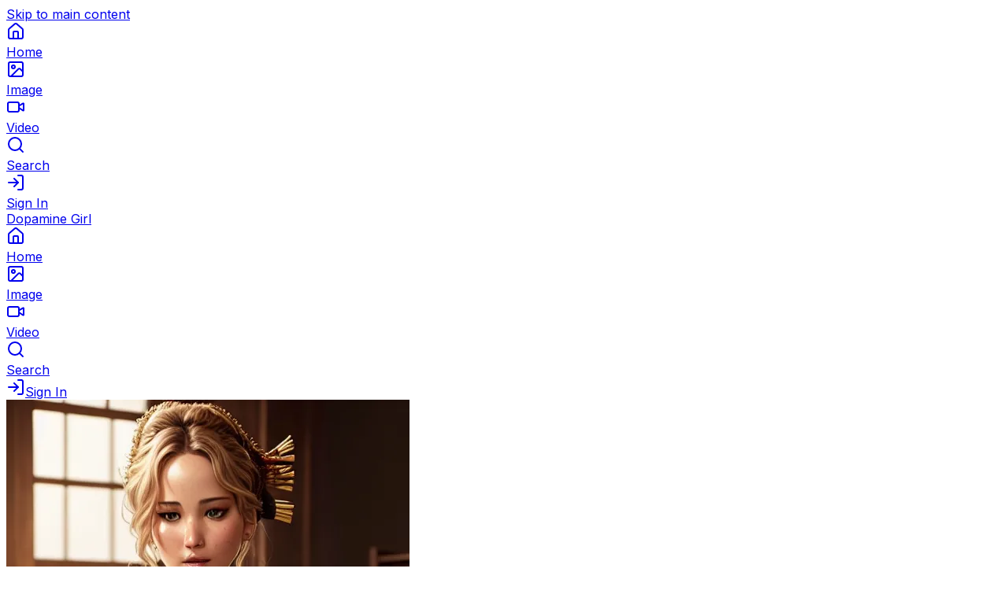

--- FILE ---
content_type: text/html; charset=utf-8
request_url: https://dopaminegirl.com/art/27Kz4B6xrX8
body_size: 7891
content:
<!DOCTYPE html><html lang="en"><head><meta charSet="utf-8"/><meta name="viewport" content="width=device-width, initial-scale=1"/><link rel="preload" href="https://asset.dopaminegirl.com/ada2384b729547bab2b8d09ef56937bc.webp" as="image"/><link rel="stylesheet" href="/_next/static/chunks/4e20891f2fd03463.css" data-precedence="next"/><link rel="stylesheet" href="/_next/static/chunks/23d24e356121c98f.css" data-precedence="next"/><link rel="preload" as="script" fetchPriority="low" href="/_next/static/chunks/0dcff9405a3d9da6.js"/><script src="/_next/static/chunks/582a51729da8f37c.js" async=""></script><script src="/_next/static/chunks/7ae516e519e83b0e.js" async=""></script><script src="/_next/static/chunks/0be7d0d6e9e8f31c.js" async=""></script><script src="/_next/static/chunks/e9ec09670991c4cf.js" async=""></script><script src="/_next/static/chunks/turbopack-2d66a0e2ebe16b98.js" async=""></script><script src="/_next/static/chunks/0a6fba3dbcaa5dc7.js" async=""></script><script src="/_next/static/chunks/706a9deb7619ee66.js" async=""></script><script src="/_next/static/chunks/f95f7881637b5656.js" async=""></script><script src="/_next/static/chunks/d3209cd1e21b3d71.js" async=""></script><script src="/_next/static/chunks/9dde23429040091d.js" async=""></script><script src="/_next/static/chunks/28822c20900760e7.js" async=""></script><script src="/_next/static/chunks/79060c0da968d259.js" async=""></script><script src="/_next/static/chunks/f7f8cf7232ac98bc.js" async=""></script><script src="/_next/static/chunks/25e493015641547d.js" async=""></script><script src="/_next/static/chunks/3a55738d2c3df472.js" async=""></script><script src="/_next/static/chunks/ccafa0873e376328.js" async=""></script><link rel="preload" href="https://www.googletagmanager.com/gtag/js?id=G-TPZELHSR2X" as="script"/><meta name="next-size-adjust" content=""/><meta name="theme-color" media="(prefers-color-scheme: dark)" content="oklch(0.2223 0.006 271.1393)"/><title>a oil painting of,jennifer lawrence,wearing samurai clothes,... - AI Art by Dopamine Girl | Dopamine Girl | Dopamine Girl</title><meta name="description" content="a oil painting of,jennifer lawrence,wearing samurai clothes,sitting,at the office,natural breasts,five slender fingers,wavy curtain bang,gorgeous face,beau... Created using Classic in SD1.5 Text2Image mode. View and share this AI-generated artwork."/><meta name="application-name" content="Dopamine Girl"/><meta name="author" content="Dopamine Girl"/><meta name="keywords" content="AI art,nude,SD1.5 Text2Image,digital art,Dopamine Girl,artificial intelligence,creative AI"/><meta name="referrer" content="origin-when-cross-origin"/><meta name="robots" content="index, follow"/><link rel="canonical" href="https://dopaminegirl.com/art/27Kz4B6xrX8"/><meta property="og:title" content="a oil painting of,jennifer lawrence,wearing samurai clothes,... - AI Art by Dopamine Girl | Dopamine Girl"/><meta property="og:description" content="a oil painting of,jennifer lawrence,wearing samurai clothes,sitting,at the office,natural breasts,five slender fingers,wavy curtain bang,gorgeous face,beau... Created using Classic in SD1.5 Text2Image mode. View and share this AI-generated artwork."/><meta property="og:url" content="https://dopaminegirl.com/art/27Kz4B6xrX8"/><meta property="og:site_name" content="Dopamine Girl"/><meta property="og:locale" content="en_US"/><meta property="og:image" content="https://asset.dopaminegirl.com/ada2384b729547bab2b8d09ef56937bc.webp"/><meta property="og:image:width" content="512"/><meta property="og:image:height" content="768"/><meta property="og:image:alt" content="a oil painting of,jennifer lawrence,wearing samurai clothes,... - AI Art by Dopamine Girl | Dopamine Girl"/><meta property="og:type" content="article"/><meta property="article:published_time" content="2023-02-02T05:32:25.818+00:00"/><meta property="article:author" content="Dopamine Girl"/><meta property="article:tag" content="nude"/><meta property="article:tag" content="SD1.5 Text2Image"/><meta name="twitter:card" content="summary_large_image"/><meta name="twitter:site" content="@dopaminegirl"/><meta name="twitter:creator" content="@dopaminegirl"/><meta name="twitter:title" content="a oil painting of,jennifer lawrence,wearing samurai clothes,... - AI Art by Dopamine Girl | Dopamine Girl"/><meta name="twitter:description" content="a oil painting of,jennifer lawrence,wearing samurai clothes,sitting,at the office,natural breasts,five slender fingers,wavy curtain bang,gorgeous face,beau... Created using Classic in SD1.5 Text2Image mode. View and share this AI-generated artwork."/><meta name="twitter:image" content="https://asset.dopaminegirl.com/ada2384b729547bab2b8d09ef56937bc.webp"/><link rel="shortcut icon" href="https://asset.dopaminegirl.com/62ea24ee5d354f5aa8e8dce52920d4d1.webp"/><link rel="icon" href="https://asset.dopaminegirl.com/62ea24ee5d354f5aa8e8dce52920d4d1.webp"/><script src="/_next/static/chunks/a6dad97d9634a72d.js" noModule=""></script></head><body class="inter_5972bc34-module__OU16Qa__className antialiased"><div hidden=""><!--$--><!--/$--></div><a href="#main-content" class="bg-background text-foreground focus-visible:ring-ring focus-visible:ring-offset-background sr-only absolute top-4 left-4 z-50 rounded-md px-3 py-2 text-sm font-medium focus-visible:not-sr-only focus-visible:ring-2 focus-visible:ring-offset-2 focus-visible:outline-none">Skip to main content</a><!--$--><!--/$--><main id="main-content"><div class="bg-background fixed right-0 bottom-0 left-0 z-50 border-t lg:hidden"><nav class="flex items-center justify-around"><div class="flex-1"><a class="text-muted-foreground hover:text-foreground flex w-full flex-col items-center justify-center py-3 transition-colors" href="/home"><div class="relative"><svg xmlns="http://www.w3.org/2000/svg" width="24" height="24" viewBox="0 0 24 24" fill="none" stroke="currentColor" stroke-width="2" stroke-linecap="round" stroke-linejoin="round" class="lucide lucide-house h-5 w-5" aria-hidden="true"><path d="M15 21v-8a1 1 0 0 0-1-1h-4a1 1 0 0 0-1 1v8"></path><path d="M3 10a2 2 0 0 1 .709-1.528l7-5.999a2 2 0 0 1 2.582 0l7 5.999A2 2 0 0 1 21 10v9a2 2 0 0 1-2 2H5a2 2 0 0 1-2-2z"></path></svg></div><span class="mt-1 text-xs">Home</span></a></div><div class="flex-1"><a class="text-muted-foreground hover:text-foreground flex w-full flex-col items-center justify-center py-3 transition-colors" href="/tool/image"><div class="relative"><svg xmlns="http://www.w3.org/2000/svg" width="24" height="24" viewBox="0 0 24 24" fill="none" stroke="currentColor" stroke-width="2" stroke-linecap="round" stroke-linejoin="round" class="lucide lucide-image h-5 w-5" aria-hidden="true"><rect width="18" height="18" x="3" y="3" rx="2" ry="2"></rect><circle cx="9" cy="9" r="2"></circle><path d="m21 15-3.086-3.086a2 2 0 0 0-2.828 0L6 21"></path></svg></div><span class="mt-1 text-xs">Image</span></a></div><div class="flex-1"><a class="text-muted-foreground hover:text-foreground flex w-full flex-col items-center justify-center py-3 transition-colors" href="/tool/video"><div class="relative"><svg xmlns="http://www.w3.org/2000/svg" width="24" height="24" viewBox="0 0 24 24" fill="none" stroke="currentColor" stroke-width="2" stroke-linecap="round" stroke-linejoin="round" class="lucide lucide-video h-5 w-5" aria-hidden="true"><path d="m16 13 5.223 3.482a.5.5 0 0 0 .777-.416V7.87a.5.5 0 0 0-.752-.432L16 10.5"></path><rect x="2" y="6" width="14" height="12" rx="2"></rect></svg></div><span class="mt-1 text-xs">Video</span></a></div><div class="flex-1"><a class="text-muted-foreground hover:text-foreground flex w-full flex-col items-center justify-center py-3 transition-colors" href="/search/art?t=search&amp;uid=&amp;order=popular_monthly&amp;mode=any"><div class="relative"><svg xmlns="http://www.w3.org/2000/svg" width="24" height="24" viewBox="0 0 24 24" fill="none" stroke="currentColor" stroke-width="2" stroke-linecap="round" stroke-linejoin="round" class="lucide lucide-search h-5 w-5" aria-hidden="true"><path d="m21 21-4.34-4.34"></path><circle cx="11" cy="11" r="8"></circle></svg></div><span class="mt-1 text-xs">Search</span></a></div><div class="flex-1"><a class="text-muted-foreground hover:text-foreground flex w-full flex-col items-center justify-center py-3 transition-colors" href="/sign-in"><div class="relative"><svg xmlns="http://www.w3.org/2000/svg" width="24" height="24" viewBox="0 0 24 24" fill="none" stroke="currentColor" stroke-width="2" stroke-linecap="round" stroke-linejoin="round" class="lucide lucide-log-in h-5 w-5" aria-hidden="true"><path d="m10 17 5-5-5-5"></path><path d="M15 12H3"></path><path d="M15 3h4a2 2 0 0 1 2 2v14a2 2 0 0 1-2 2h-4"></path></svg></div><span class="mt-1 text-xs">Sign In</span></a></div></nav></div><div class="bg-background fixed top-0 right-0 left-0 z-50 hidden border-b lg:block"><div class="flex h-16 items-center justify-start gap-4"><a href="/home" class="hover:text-primary/80 pl-8 text-xl font-bold transition-colors">Dopamine Girl</a><nav class="flex flex-1 items-center justify-between pr-10"><div class="flex flex-wrap items-center gap-8"><a class="text-muted-foreground hover:text-foreground flex items-center space-x-2 transition-colors" href="/home"><div class="relative"><svg xmlns="http://www.w3.org/2000/svg" width="24" height="24" viewBox="0 0 24 24" fill="none" stroke="currentColor" stroke-width="2" stroke-linecap="round" stroke-linejoin="round" class="lucide lucide-house h-5 w-5" aria-hidden="true"><path d="M15 21v-8a1 1 0 0 0-1-1h-4a1 1 0 0 0-1 1v8"></path><path d="M3 10a2 2 0 0 1 .709-1.528l7-5.999a2 2 0 0 1 2.582 0l7 5.999A2 2 0 0 1 21 10v9a2 2 0 0 1-2 2H5a2 2 0 0 1-2-2z"></path></svg></div><span class="text-sm font-medium">Home</span></a><a class="text-muted-foreground hover:text-foreground flex items-center space-x-2 transition-colors" href="/tool/image"><div class="relative"><svg xmlns="http://www.w3.org/2000/svg" width="24" height="24" viewBox="0 0 24 24" fill="none" stroke="currentColor" stroke-width="2" stroke-linecap="round" stroke-linejoin="round" class="lucide lucide-image h-5 w-5" aria-hidden="true"><rect width="18" height="18" x="3" y="3" rx="2" ry="2"></rect><circle cx="9" cy="9" r="2"></circle><path d="m21 15-3.086-3.086a2 2 0 0 0-2.828 0L6 21"></path></svg></div><span class="text-sm font-medium">Image</span></a><a class="text-muted-foreground hover:text-foreground flex items-center space-x-2 transition-colors" href="/tool/video"><div class="relative"><svg xmlns="http://www.w3.org/2000/svg" width="24" height="24" viewBox="0 0 24 24" fill="none" stroke="currentColor" stroke-width="2" stroke-linecap="round" stroke-linejoin="round" class="lucide lucide-video h-5 w-5" aria-hidden="true"><path d="m16 13 5.223 3.482a.5.5 0 0 0 .777-.416V7.87a.5.5 0 0 0-.752-.432L16 10.5"></path><rect x="2" y="6" width="14" height="12" rx="2"></rect></svg></div><span class="text-sm font-medium">Video</span></a><a class="text-muted-foreground hover:text-foreground flex items-center space-x-2 transition-colors" href="/search/art?t=search&amp;uid=&amp;order=popular_monthly&amp;mode=any"><div class="relative"><svg xmlns="http://www.w3.org/2000/svg" width="24" height="24" viewBox="0 0 24 24" fill="none" stroke="currentColor" stroke-width="2" stroke-linecap="round" stroke-linejoin="round" class="lucide lucide-search h-5 w-5" aria-hidden="true"><path d="m21 21-4.34-4.34"></path><circle cx="11" cy="11" r="8"></circle></svg></div><span class="text-sm font-medium">Search</span></a></div><div class="flex flex-wrap items-center gap-4"><a class="text-muted-foreground hover:text-foreground flex items-center space-x-2 transition-colors" href="/sign-in"><svg xmlns="http://www.w3.org/2000/svg" width="24" height="24" viewBox="0 0 24 24" fill="none" stroke="currentColor" stroke-width="2" stroke-linecap="round" stroke-linejoin="round" class="lucide lucide-log-in h-5 w-5" aria-hidden="true"><path d="m10 17 5-5-5-5"></path><path d="M15 12H3"></path><path d="M15 3h4a2 2 0 0 1 2 2v14a2 2 0 0 1-2 2h-4"></path></svg><span class="text-sm font-medium">Sign In</span></a></div></nav></div></div><div class="hidden h-16 md:block"></div><div class="pb-20 md:pb-0"><main class="mx-auto mt-6 max-w-5xl p-4 pb-20"><article class="grid grid-cols-1 items-start gap-6 md:grid-cols-2"><div class="w-full"><img src="https://asset.dopaminegirl.com/ada2384b729547bab2b8d09ef56937bc.webp" width="512" height="768" alt="a oil painting of,jennifer lawrence,wearing samurai clothes,sitting,at the office,natural breasts,five slender fingers,wavy curtain bang,gorgeous face,beautiful lips,curved eyebrows,smooth skin,romantic,wearing golden ring,studio lighting,artstation,highly detailed,bokeh,cgsociety" loading="eager" class="h-auto w-full rounded-lg border"/></div><div class="flex flex-col gap-4"><h1 class="text-2xl font-semibold">a oil painting of,jennifer lawrence,wearing samurai clothes,... - AI Art by Dopamine Girl | Dopamine Girl</h1><p class="text-muted-foreground">a oil painting of,jennifer lawrence,wearing samurai clothes,sitting,at the office,natural breasts,five slender fingers,wavy curtain bang,gorgeous face,beau... Created using Classic in SD1.5 Text2Image mode. View and share this AI-generated artwork.</p><div class="text-sm"><div><span class="font-medium">Author:</span> <a href="https://dopaminegirl.com/user/info/wQGdVQeVBrk" class="underline hover:no-underline">Dopamine Girl</a></div><div><span class="font-medium">Model:</span> <!-- -->Classic</div><div><span class="font-medium">Mode:</span> <!-- -->SD1.5 Text2Image</div><div><span class="font-medium">Created:</span> <!-- -->2023-02-02T05:32:25.818+00:00</div><div><span class="font-medium">Size:</span> <!-- -->512<!-- --> × <!-- -->768</div><div class="mt-2"><div class="font-medium">Prompt</div><div class="text-sm whitespace-pre-wrap">a oil painting of,jennifer lawrence,wearing samurai clothes,sitting,at the office,natural breasts,five slender fingers,wavy curtain bang,gorgeous face,beautiful lips,curved eyebrows,smooth skin,romantic,wearing golden ring,studio lighting,artstation,highly detailed,bokeh,cgsociety</div></div></div></div></article><script type="application/ld+json">{"@context":"https://schema.org","@type":"ImageObject","name":"a oil painting of,jennifer lawrence,wearing samurai clothes,... - AI Art by Dopamine Girl | Dopamine Girl","description":"a oil painting of,jennifer lawrence,wearing samurai clothes,sitting,at the office,natural breasts,five slender fingers,wavy curtain bang,gorgeous face,beau... Created using Classic in SD1.5 Text2Image mode. View and share this AI-generated artwork.","url":"https://asset.dopaminegirl.com/ada2384b729547bab2b8d09ef56937bc.webp","width":512,"height":768,"encodingFormat":"image/webp","uploadDate":"2023-02-02T05:32:25.818+00:00","creator":{"@type":"Person","name":"Dopamine Girl","url":"https://dopaminegirl.com/user/info/wQGdVQeVBrk"},"provider":{"@type":"Organization","name":"Dopamine Girl","url":"https://dopaminegirl.com"},"keywords":["AI art","nude","SD1.5 Text2Image","digital art","artificial intelligence"],"artform":"Digital Art","artMedium":"AI Generated","mainEntityOfPage":{"@type":"WebPage","@id":"https://dopaminegirl.com/art/27Kz4B6xrX8"}}</script></main><!--$--><!--/$--></div></main><section aria-label="Notifications alt+T" tabindex="-1" aria-live="polite" aria-relevant="additions text" aria-atomic="false"></section><script src="/_next/static/chunks/0dcff9405a3d9da6.js" id="_R_" async=""></script><script>(self.__next_f=self.__next_f||[]).push([0])</script><script>self.__next_f.push([1,"1:\"$Sreact.fragment\"\n4:I[88067,[\"/_next/static/chunks/0a6fba3dbcaa5dc7.js\",\"/_next/static/chunks/706a9deb7619ee66.js\",\"/_next/static/chunks/f95f7881637b5656.js\"],\"default\"]\n5:I[55693,[\"/_next/static/chunks/0a6fba3dbcaa5dc7.js\",\"/_next/static/chunks/706a9deb7619ee66.js\",\"/_next/static/chunks/f95f7881637b5656.js\"],\"default\"]\n7:I[84922,[\"/_next/static/chunks/0a6fba3dbcaa5dc7.js\",\"/_next/static/chunks/706a9deb7619ee66.js\",\"/_next/static/chunks/f95f7881637b5656.js\"],\"OutletBoundary\"]\n8:\"$Sreact.suspense\"\na:I[84922,[\"/_next/static/chunks/0a6fba3dbcaa5dc7.js\",\"/_next/static/chunks/706a9deb7619ee66.js\",\"/_next/static/chunks/f95f7881637b5656.js\"],\"ViewportBoundary\"]\nc:I[84922,[\"/_next/static/chunks/0a6fba3dbcaa5dc7.js\",\"/_next/static/chunks/706a9deb7619ee66.js\",\"/_next/static/chunks/f95f7881637b5656.js\"],\"MetadataBoundary\"]\ne:I[51036,[\"/_next/static/chunks/0a6fba3dbcaa5dc7.js\",\"/_next/static/chunks/706a9deb7619ee66.js\",\"/_next/static/chunks/f95f7881637b5656.js\"],\"default\"]\nf:I[74964,[\"/_next/static/chunks/d3209cd1e21b3d71.js\",\"/_next/static/chunks/9dde23429040091d.js\",\"/_next/static/chunks/f95f7881637b5656.js\",\"/_next/static/chunks/28822c20900760e7.js\",\"/_next/static/chunks/79060c0da968d259.js\"],\"NuqsAdapter\"]\n10:I[4005,[\"/_next/static/chunks/d3209cd1e21b3d71.js\",\"/_next/static/chunks/9dde23429040091d.js\",\"/_next/static/chunks/f95f7881637b5656.js\",\"/_next/static/chunks/28822c20900760e7.js\",\"/_next/static/chunks/79060c0da968d259.js\"],\"TooltipProvider\"]\n11:I[19392,[\"/_next/static/chunks/d3209cd1e21b3d71.js\",\"/_next/static/chunks/9dde23429040091d.js\",\"/_next/static/chunks/f95f7881637b5656.js\",\"/_next/static/chunks/28822c20900760e7.js\",\"/_next/static/chunks/79060c0da968d259.js\"],\"default\"]\n12:I[90540,[\"/_next/static/chunks/d3209cd1e21b3d71.js\",\"/_next/static/chunks/9dde23429040091d.js\",\"/_next/static/chunks/f95f7881637b5656.js\",\"/_next/static/chunks/28822c20900760e7.js\",\"/_next/static/chunks/79060c0da968d259.js\",\"/_next/static/chunks/f7f8cf7232ac98bc.js\"],\"default\"]\n13:I[71611,[\"/_next/static/chunks/d3209cd1e21b3d71.js\",\"/_next/static/chunks/9dde23429040091d.js\",\"/_next/static/chunks/f95f7881637b5656.js\",\"/_next/static/chunks/28822c20900760e7.js\",\"/_next/static/chunks/79060c0da968d259.js\"],\"Toaster\"]\n14:I[81169,[\"/_next/static/chunks/d3209cd1e21b3d71.js\",\"/_next/static/chunks/9dde23429040091d.js\",\"/_next/static/chunks/f95f7881637b5656.js\",\"/_next/static/chunks/28822c20900760e7.js\",\"/_next/static/chunks/79060c0da968d259.js\"],\"GoogleAnalytics\"]\n:HL[\"/_next/static/chunks/4e20891f2fd03463.css\",\"style\"]\n:HL[\"/_next/static/chunks/23d24e356121c98f.css\",\"style\"]\n:HL[\"/_next/static/media/83afe278b6a6bb3c-s.p.3a6ba036.woff2\",\"font\",{\"crossOrigin\":\"\",\"type\":\"font/woff2\"}]\n"])</script><script>self.__next_f.push([1,"0:{\"P\":null,\"b\":\"EJUXRVFtrLJcZKqcTJToD\",\"c\":[\"\",\"art\",\"27Kz4B6xrX8\"],\"q\":\"\",\"i\":false,\"f\":[[[\"\",{\"children\":[\"(public)\",{\"children\":[\"art\",{\"children\":[[\"artId\",\"27Kz4B6xrX8\",\"d\"],{\"children\":[\"__PAGE__\",{}]}]}]}]},\"$undefined\",\"$undefined\",true],[[\"$\",\"$1\",\"c\",{\"children\":[[[\"$\",\"link\",\"0\",{\"rel\":\"stylesheet\",\"href\":\"/_next/static/chunks/4e20891f2fd03463.css\",\"precedence\":\"next\",\"crossOrigin\":\"$undefined\",\"nonce\":\"$undefined\"}],[\"$\",\"link\",\"1\",{\"rel\":\"stylesheet\",\"href\":\"/_next/static/chunks/23d24e356121c98f.css\",\"precedence\":\"next\",\"crossOrigin\":\"$undefined\",\"nonce\":\"$undefined\"}],[\"$\",\"script\",\"script-0\",{\"src\":\"/_next/static/chunks/d3209cd1e21b3d71.js\",\"async\":true,\"nonce\":\"$undefined\"}],[\"$\",\"script\",\"script-1\",{\"src\":\"/_next/static/chunks/9dde23429040091d.js\",\"async\":true,\"nonce\":\"$undefined\"}],[\"$\",\"script\",\"script-2\",{\"src\":\"/_next/static/chunks/f95f7881637b5656.js\",\"async\":true,\"nonce\":\"$undefined\"}],[\"$\",\"script\",\"script-3\",{\"src\":\"/_next/static/chunks/28822c20900760e7.js\",\"async\":true,\"nonce\":\"$undefined\"}],[\"$\",\"script\",\"script-4\",{\"src\":\"/_next/static/chunks/79060c0da968d259.js\",\"async\":true,\"nonce\":\"$undefined\"}]],\"$L2\"]}],{\"children\":[[\"$\",\"$1\",\"c\",{\"children\":[[[\"$\",\"script\",\"script-0\",{\"src\":\"/_next/static/chunks/25e493015641547d.js\",\"async\":true,\"nonce\":\"$undefined\"}],[\"$\",\"script\",\"script-1\",{\"src\":\"/_next/static/chunks/3a55738d2c3df472.js\",\"async\":true,\"nonce\":\"$undefined\"}],[\"$\",\"script\",\"script-2\",{\"src\":\"/_next/static/chunks/ccafa0873e376328.js\",\"async\":true,\"nonce\":\"$undefined\"}]],\"$L3\"]}],{\"children\":[[\"$\",\"$1\",\"c\",{\"children\":[null,[\"$\",\"$L4\",null,{\"parallelRouterKey\":\"children\",\"error\":\"$undefined\",\"errorStyles\":\"$undefined\",\"errorScripts\":\"$undefined\",\"template\":[\"$\",\"$L5\",null,{}],\"templateStyles\":\"$undefined\",\"templateScripts\":\"$undefined\",\"notFound\":\"$undefined\",\"forbidden\":\"$undefined\",\"unauthorized\":\"$undefined\"}]]}],{\"children\":[[\"$\",\"$1\",\"c\",{\"children\":[null,[\"$\",\"$L4\",null,{\"parallelRouterKey\":\"children\",\"error\":\"$undefined\",\"errorStyles\":\"$undefined\",\"errorScripts\":\"$undefined\",\"template\":[\"$\",\"$L5\",null,{}],\"templateStyles\":\"$undefined\",\"templateScripts\":\"$undefined\",\"notFound\":\"$undefined\",\"forbidden\":\"$undefined\",\"unauthorized\":\"$undefined\"}]]}],{\"children\":[[\"$\",\"$1\",\"c\",{\"children\":[\"$L6\",null,[\"$\",\"$L7\",null,{\"children\":[\"$\",\"$8\",null,{\"name\":\"Next.MetadataOutlet\",\"children\":\"$@9\"}]}]]}],{},null,false,false]},null,false,false]},null,false,false]},null,false,false]},null,false,false],[\"$\",\"$1\",\"h\",{\"children\":[null,[\"$\",\"$La\",null,{\"children\":\"$Lb\"}],[\"$\",\"div\",null,{\"hidden\":true,\"children\":[\"$\",\"$Lc\",null,{\"children\":[\"$\",\"$8\",null,{\"name\":\"Next.Metadata\",\"children\":\"$Ld\"}]}]}],[\"$\",\"meta\",null,{\"name\":\"next-size-adjust\",\"content\":\"\"}]]}],false]],\"m\":\"$undefined\",\"G\":[\"$e\",[]],\"S\":false}\n"])</script><script>self.__next_f.push([1,"2:[\"$\",\"html\",null,{\"lang\":\"en\",\"children\":[\"$\",\"body\",null,{\"className\":\"inter_5972bc34-module__OU16Qa__className antialiased\",\"children\":[[\"$\",\"a\",null,{\"href\":\"#main-content\",\"className\":\"bg-background text-foreground focus-visible:ring-ring focus-visible:ring-offset-background sr-only absolute top-4 left-4 z-50 rounded-md px-3 py-2 text-sm font-medium focus-visible:not-sr-only focus-visible:ring-2 focus-visible:ring-offset-2 focus-visible:outline-none\",\"children\":\"Skip to main content\"}],[\"$\",\"$Lf\",null,{\"children\":[\"$\",\"$L10\",null,{\"children\":[[\"$\",\"$L11\",null,{\"children\":[\"$\",\"main\",null,{\"id\":\"main-content\",\"children\":[\"$\",\"$L4\",null,{\"parallelRouterKey\":\"children\",\"error\":\"$undefined\",\"errorStyles\":\"$undefined\",\"errorScripts\":\"$undefined\",\"template\":[\"$\",\"$L5\",null,{}],\"templateStyles\":\"$undefined\",\"templateScripts\":\"$undefined\",\"notFound\":[[\"$\",\"$L12\",null,{}],[]],\"forbidden\":\"$undefined\",\"unauthorized\":\"$undefined\"}]}]}],[\"$\",\"$L13\",null,{\"position\":\"top-center\"}],[\"$\",\"$L14\",null,{\"gaId\":\"G-TPZELHSR2X\"}]]}]}]]}]}]\nb:[[\"$\",\"meta\",\"0\",{\"charSet\":\"utf-8\"}],[\"$\",\"meta\",\"1\",{\"name\":\"viewport\",\"content\":\"width=device-width, initial-scale=1\"}],[\"$\",\"meta\",\"2\",{\"name\":\"theme-color\",\"media\":\"(prefers-color-scheme: dark)\",\"content\":\"oklch(0.2223 0.006 271.1393)\"}]]\n"])</script><script>self.__next_f.push([1,"15:I[49023,[\"/_next/static/chunks/d3209cd1e21b3d71.js\",\"/_next/static/chunks/9dde23429040091d.js\",\"/_next/static/chunks/f95f7881637b5656.js\",\"/_next/static/chunks/28822c20900760e7.js\",\"/_next/static/chunks/79060c0da968d259.js\",\"/_next/static/chunks/25e493015641547d.js\",\"/_next/static/chunks/3a55738d2c3df472.js\",\"/_next/static/chunks/ccafa0873e376328.js\"],\"UserProvider\"]\n16:I[33145,[\"/_next/static/chunks/d3209cd1e21b3d71.js\",\"/_next/static/chunks/9dde23429040091d.js\",\"/_next/static/chunks/f95f7881637b5656.js\",\"/_next/static/chunks/28822c20900760e7.js\",\"/_next/static/chunks/79060c0da968d259.js\",\"/_next/static/chunks/25e493015641547d.js\",\"/_next/static/chunks/3a55738d2c3df472.js\",\"/_next/static/chunks/ccafa0873e376328.js\"],\"MainNavBar\"]\n3:[\"$\",\"$L15\",null,{\"initialUser\":null,\"children\":[[\"$\",\"$L16\",null,{}],[\"$\",\"div\",null,{\"className\":\"pb-20 md:pb-0\",\"children\":[\"$\",\"$L4\",null,{\"parallelRouterKey\":\"children\",\"error\":\"$undefined\",\"errorStyles\":\"$undefined\",\"errorScripts\":\"$undefined\",\"template\":[\"$\",\"$L5\",null,{}],\"templateStyles\":\"$undefined\",\"templateScripts\":\"$undefined\",\"notFound\":[[\"$\",\"$L12\",null,{}],[]],\"forbidden\":\"$undefined\",\"unauthorized\":\"$undefined\"}]}]]}]\n"])</script><script>self.__next_f.push([1,"18:I[7280,[\"/_next/static/chunks/0a6fba3dbcaa5dc7.js\",\"/_next/static/chunks/706a9deb7619ee66.js\",\"/_next/static/chunks/f95f7881637b5656.js\"],\"IconMark\"]\n:HL[\"https://asset.dopaminegirl.com/ada2384b729547bab2b8d09ef56937bc.webp\",\"image\"]\n17:T40e,{\"@context\":\"https://schema.org\",\"@type\":\"ImageObject\",\"name\":\"a oil painting of,jennifer lawrence,wearing samurai clothes,... - AI Art by Dopamine Girl | Dopamine Girl\",\"description\":\"a oil painting of,jennifer lawrence,wearing samurai clothes,sitting,at the office,natural breasts,five slender fingers,wavy curtain bang,gorgeous face,beau... Created using Classic in SD1.5 Text2Image mode. View and share this AI-generated artwork.\",\"url\":\"https://asset.dopaminegirl.com/ada2384b729547bab2b8d09ef56937bc.webp\",\"width\":512,\"height\":768,\"encodingFormat\":\"image/webp\",\"uploadDate\":\"2023-02-02T05:32:25.818+00:00\",\"creator\":{\"@type\":\"Person\",\"name\":\"Dopamine Girl\",\"url\":\"https://dopaminegirl.com/user/info/wQGdVQeVBrk\"},\"provider\":{\"@type\":\"Organization\",\"name\":\"Dopamine Girl\",\"url\":\"https://dopaminegirl.com\"},\"keywords\":[\"AI art\",\"nude\",\"SD1.5 Text2Image\",\"digital art\",\"artificial intelligence\"],\"artform\":\"Digital Art\",\"artMedium\":\"AI Generated\",\"mainEntityOfPage\":{\"@type\":\"WebPage\",\"@id\":\"https://dopaminegirl.com/art/27Kz4B6xrX8\"}}"])</script><script>self.__next_f.push([1,"6:[\"$\",\"main\",null,{\"className\":\"mx-auto mt-6 max-w-5xl p-4 pb-20\",\"children\":[[\"$\",\"article\",null,{\"className\":\"grid grid-cols-1 items-start gap-6 md:grid-cols-2\",\"children\":[[\"$\",\"div\",null,{\"className\":\"w-full\",\"children\":[\"$\",\"img\",null,{\"src\":\"https://asset.dopaminegirl.com/ada2384b729547bab2b8d09ef56937bc.webp\",\"width\":512,\"height\":768,\"alt\":\"a oil painting of,jennifer lawrence,wearing samurai clothes,sitting,at the office,natural breasts,five slender fingers,wavy curtain bang,gorgeous face,beautiful lips,curved eyebrows,smooth skin,romantic,wearing golden ring,studio lighting,artstation,highly detailed,bokeh,cgsociety\",\"loading\":\"eager\",\"className\":\"h-auto w-full rounded-lg border\"}]}],[\"$\",\"div\",null,{\"className\":\"flex flex-col gap-4\",\"children\":[[\"$\",\"h1\",null,{\"className\":\"text-2xl font-semibold\",\"children\":\"a oil painting of,jennifer lawrence,wearing samurai clothes,... - AI Art by Dopamine Girl | Dopamine Girl\"}],[\"$\",\"p\",null,{\"className\":\"text-muted-foreground\",\"children\":\"a oil painting of,jennifer lawrence,wearing samurai clothes,sitting,at the office,natural breasts,five slender fingers,wavy curtain bang,gorgeous face,beau... Created using Classic in SD1.5 Text2Image mode. View and share this AI-generated artwork.\"}],[\"$\",\"div\",null,{\"className\":\"text-sm\",\"children\":[[\"$\",\"div\",null,{\"children\":[[\"$\",\"span\",null,{\"className\":\"font-medium\",\"children\":\"Author:\"}],\" \",[\"$\",\"a\",null,{\"href\":\"https://dopaminegirl.com/user/info/wQGdVQeVBrk\",\"className\":\"underline hover:no-underline\",\"children\":\"Dopamine Girl\"}]]}],[\"$\",\"div\",null,{\"children\":[[\"$\",\"span\",null,{\"className\":\"font-medium\",\"children\":\"Model:\"}],\" \",\"Classic\"]}],[\"$\",\"div\",null,{\"children\":[[\"$\",\"span\",null,{\"className\":\"font-medium\",\"children\":\"Mode:\"}],\" \",\"SD1.5 Text2Image\"]}],[\"$\",\"div\",null,{\"children\":[[\"$\",\"span\",null,{\"className\":\"font-medium\",\"children\":\"Created:\"}],\" \",\"2023-02-02T05:32:25.818+00:00\"]}],[\"$\",\"div\",null,{\"children\":[[\"$\",\"span\",null,{\"className\":\"font-medium\",\"children\":\"Size:\"}],\" \",512,\" × \",768]}],[\"$\",\"div\",null,{\"className\":\"mt-2\",\"children\":[[\"$\",\"div\",null,{\"className\":\"font-medium\",\"children\":\"Prompt\"}],[\"$\",\"div\",null,{\"className\":\"text-sm whitespace-pre-wrap\",\"children\":\"a oil painting of,jennifer lawrence,wearing samurai clothes,sitting,at the office,natural breasts,five slender fingers,wavy curtain bang,gorgeous face,beautiful lips,curved eyebrows,smooth skin,romantic,wearing golden ring,studio lighting,artstation,highly detailed,bokeh,cgsociety\"}]]}]]}]]}]]}],[\"$\",\"script\",null,{\"type\":\"application/ld+json\",\"dangerouslySetInnerHTML\":{\"__html\":\"$17\"}}]]}]\n"])</script><script>self.__next_f.push([1,"9:null\n"])</script><script>self.__next_f.push([1,"d:[[\"$\",\"title\",\"0\",{\"children\":\"a oil painting of,jennifer lawrence,wearing samurai clothes,... - AI Art by Dopamine Girl | Dopamine Girl | Dopamine Girl\"}],[\"$\",\"meta\",\"1\",{\"name\":\"description\",\"content\":\"a oil painting of,jennifer lawrence,wearing samurai clothes,sitting,at the office,natural breasts,five slender fingers,wavy curtain bang,gorgeous face,beau... Created using Classic in SD1.5 Text2Image mode. View and share this AI-generated artwork.\"}],[\"$\",\"meta\",\"2\",{\"name\":\"application-name\",\"content\":\"Dopamine Girl\"}],[\"$\",\"meta\",\"3\",{\"name\":\"author\",\"content\":\"Dopamine Girl\"}],[\"$\",\"meta\",\"4\",{\"name\":\"keywords\",\"content\":\"AI art,nude,SD1.5 Text2Image,digital art,Dopamine Girl,artificial intelligence,creative AI\"}],[\"$\",\"meta\",\"5\",{\"name\":\"referrer\",\"content\":\"origin-when-cross-origin\"}],[\"$\",\"meta\",\"6\",{\"name\":\"robots\",\"content\":\"index, follow\"}],[\"$\",\"link\",\"7\",{\"rel\":\"canonical\",\"href\":\"https://dopaminegirl.com/art/27Kz4B6xrX8\"}],[\"$\",\"meta\",\"8\",{\"property\":\"og:title\",\"content\":\"a oil painting of,jennifer lawrence,wearing samurai clothes,... - AI Art by Dopamine Girl | Dopamine Girl\"}],[\"$\",\"meta\",\"9\",{\"property\":\"og:description\",\"content\":\"a oil painting of,jennifer lawrence,wearing samurai clothes,sitting,at the office,natural breasts,five slender fingers,wavy curtain bang,gorgeous face,beau... Created using Classic in SD1.5 Text2Image mode. View and share this AI-generated artwork.\"}],[\"$\",\"meta\",\"10\",{\"property\":\"og:url\",\"content\":\"https://dopaminegirl.com/art/27Kz4B6xrX8\"}],[\"$\",\"meta\",\"11\",{\"property\":\"og:site_name\",\"content\":\"Dopamine Girl\"}],[\"$\",\"meta\",\"12\",{\"property\":\"og:locale\",\"content\":\"en_US\"}],[\"$\",\"meta\",\"13\",{\"property\":\"og:image\",\"content\":\"https://asset.dopaminegirl.com/ada2384b729547bab2b8d09ef56937bc.webp\"}],[\"$\",\"meta\",\"14\",{\"property\":\"og:image:width\",\"content\":\"512\"}],[\"$\",\"meta\",\"15\",{\"property\":\"og:image:height\",\"content\":\"768\"}],[\"$\",\"meta\",\"16\",{\"property\":\"og:image:alt\",\"content\":\"a oil painting of,jennifer lawrence,wearing samurai clothes,... - AI Art by Dopamine Girl | Dopamine Girl\"}],[\"$\",\"meta\",\"17\",{\"property\":\"og:type\",\"content\":\"article\"}],[\"$\",\"meta\",\"18\",{\"property\":\"article:published_time\",\"content\":\"2023-02-02T05:32:25.818+00:00\"}],[\"$\",\"meta\",\"19\",{\"property\":\"article:author\",\"content\":\"Dopamine Girl\"}],[\"$\",\"meta\",\"20\",{\"property\":\"article:tag\",\"content\":\"nude\"}],[\"$\",\"meta\",\"21\",{\"property\":\"article:tag\",\"content\":\"SD1.5 Text2Image\"}],[\"$\",\"meta\",\"22\",{\"name\":\"twitter:card\",\"content\":\"summary_large_image\"}],[\"$\",\"meta\",\"23\",{\"name\":\"twitter:site\",\"content\":\"@dopaminegirl\"}],[\"$\",\"meta\",\"24\",{\"name\":\"twitter:creator\",\"content\":\"@dopaminegirl\"}],[\"$\",\"meta\",\"25\",{\"name\":\"twitter:title\",\"content\":\"a oil painting of,jennifer lawrence,wearing samurai clothes,... - AI Art by Dopamine Girl | Dopamine Girl\"}],[\"$\",\"meta\",\"26\",{\"name\":\"twitter:description\",\"content\":\"a oil painting of,jennifer lawrence,wearing samurai clothes,sitting,at the office,natural breasts,five slender fingers,wavy curtain bang,gorgeous face,beau... Created using Classic in SD1.5 Text2Image mode. View and share this AI-generated artwork.\"}],[\"$\",\"meta\",\"27\",{\"name\":\"twitter:image\",\"content\":\"https://asset.dopaminegirl.com/ada2384b729547bab2b8d09ef56937bc.webp\"}],[\"$\",\"link\",\"28\",{\"rel\":\"shortcut icon\",\"href\":\"https://asset.dopaminegirl.com/62ea24ee5d354f5aa8e8dce52920d4d1.webp\"}],[\"$\",\"link\",\"29\",{\"rel\":\"icon\",\"href\":\"https://asset.dopaminegirl.com/62ea24ee5d354f5aa8e8dce52920d4d1.webp\"}],[\"$\",\"$L18\",\"30\",{}]]\n"])</script></body></html>